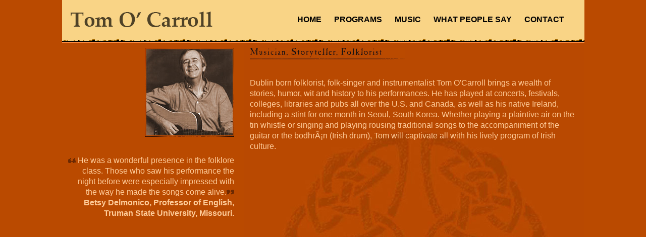

--- FILE ---
content_type: text/html
request_url: http://tomocarroll.com/
body_size: 3010
content:
<!DOCTYPE HTML PUBLIC "-//W3C//DTD HTML 4.0 Transitional//EN">

<html>
<head>
<link rel="stylesheet" href="include/tom.css">
<title>TOM O' CARROLL</title>
</head>
<body topmargin="0" marginheight="0" leftmargin="0" marginwidth="0" background="img/mainbg.gif">
<center>
<!-----------main table start--------------------------------------------->
<table border="0" cellpadding="0" cellspacing="0" background="" width="1035">
<tr>
<td background="img/Yellow_bg.gif" width="322">
<img src="img/logo.gif" width="322" height="78" alt="" border="0">
</td>
<td background="img/Yellow_bg.gif" align="right"><p>
<a href="index.html">HOME</a><img src="img/shim.gif" width="10" height="1" alt="" border="0">
<a href="programs.html">PROGRAMS</a><img src="img/shim.gif" width="10" height="1" alt="" border="0">
<a href="music.html">MUSIC</a><img src="img/shim.gif" width="10" height="1" alt="" border="0">
<a href="what.html">WHAT PEOPLE SAY</a><img src="img/shim.gif" width="10" height="1" alt="" border="0">
<a href="contact.html">CONTACT</a><img src="img/shim.gif" width="10" height="1" alt="" border="0">
</p>
</td></tr>
<tr><td colspan="2" background="img/border_bg.gif"><img src="img/shim.gif" width="1035" height="7" alt="" border="0"></td></tr>

<tr>
<td align="right" valign="top" width="300" >
<p><img src="img/tompic2.jpg" width="177" height="177" alt="" border="0">
<p><img src="img/66.gif" width="15" height="10" alt="" border="0">
He was a wonderful presence in the folklore class. 
Those who saw his performance the night before were especially 
impressed with the way he made the songs come alive.<img src="img/99.gif" width="15" height="10" alt="" border="0"><br>
<b>Betsy Delmonico, Professor of English, Truman State University, Missouri.</b></p><br>
</td>
<td align="left" valign="top" width="600" background="img/content_bg.jpg">
<p><img src="img/title.gif" width="308" height="23" alt="" border="0">
</p>
<p>Dublin born folklorist, folk-singer and instrumentalist Tom O'Carroll brings a 
wealth of stories, humor, wit and history to his performances. He has played at concerts, 
festivals, colleges, libraries and pubs all over the U.S. and Canada, as well as his native 
Ireland, including a stint for one month in Seoul, South Korea.
Whether playing a plaintive air on the tin whistle or singing and playing rousing traditional 
songs to the accompaniment of the guitar or the bodhrán (Irish drum), 
Tom will captivate all with his lively program of Irish culture.</p>
</p>
</td>
</tr>
</table>
<!-----------content table end--------------------------------------------->
</td>
</tr>
<tr>
<td width="100%" background="img/brokebot.gif"><img src="img/shim.gif" height="7" alt="" border="0"></td>
</tr>
<tr>
<td width="100%" background="img/topbg.gif"><img src="img/shim.gif" height="65" alt="" border="0"></td>
</tr>
</table>
<!-----------table main end--------------------------------------------->
</body>
</html>


--- FILE ---
content_type: text/css
request_url: http://tomocarroll.com/include/tom.css
body_size: 1456
content:
h2 { font-family: verdana,arial,geneva;
	font-size: 10px; 
	line-height: 10px;
	format: justify;
	margin-right: 10;
	margin-left: 1;
	color: #CC0000;
	font-weight: bold;
	text-decoration: none;
	} 

h3 {	font-family: arial, sans-serif;
		font-size: 14px; }

p { font-family: verdana,arial,geneva;
	font-size: 12pt; line-height: 16pt;
	format: left;
	margin-right: 10;
	margin-left: 1;
    padding:10;
	color: FFCC99;}
	
p.small { font-size: 10px; }
	
p.h { font-family: verdana,arial,geneva;
	font-size: 8pt; line-height: 12px;
	font-weight: bold;
	format: left;
	margin-right: 10;
	margin-left: 1;
	color: #330000;}
			
			a { font-family: verdana,arial,geneva;
	font-size: 12pt; line-height: 16pt;
	format: justify;
	text-decoration: none;
    font-weight: bold;
	margin-right: 10;
	margin-left: 1;
	color: #000000;}
			
				a:hover { font-family: verdana,arial,geneva;
	font-size: 12pt; line-height: 16pt;
	format: justify;
	font-weight: bold;
	text-decoration: underline;
	margin-right: 10;
	margin-left: 1;
	color: white;}
	
			a.h { font-family: verdana,arial,geneva;
	font-size: 14pt; line-height: 16pt;
	format: justify;
	text-decoration: none;
	margin-right: 10;
	margin-left: 1;
	color: white;}
	
		a.h2 { font-family: verdana,arial,geneva;
	font-size: 8pt; line-height: 12px;
	format: left;
	margin-right: 10;
	margin-left: 1;
	color: #336699;}
    

			
